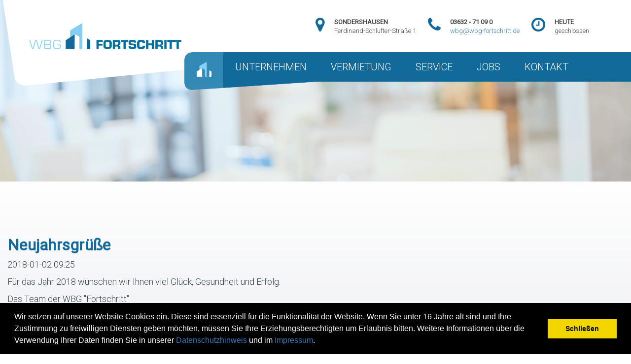

--- FILE ---
content_type: text/html; charset=utf-8
request_url: https://www.wbg-fortschritt.de/nachrichten-details/neujahrsgruesse.html
body_size: 4703
content:
<!DOCTYPE html>
<html lang="de">
<head>
	
  <meta charset="utf-8">
  <title>Neujahrsgrüße - WBG Fortschritt</title>
  <base href="https://www.wbg-fortschritt.de/">

  <meta name="robots" content="noindex,nofollow">
  <meta name="description" content="Für das Jahr 2018 wünschen wir&nbsp;Ihnen viel Glück, Gesundheit und Erfolg. Das Team der WBG Fortschritt">
  <meta name="keywords" content="Allstedt, wohnen, Wohnung,  Sangerhausen, Querfurt, Eisleben, Wohnungsgesellschaft, Wohnungsgenossenschaft, Schloss, Müntzer, Goethe">
  <meta name="generator" content="Contao Open Source CMS">
  <meta name="author" content="KYFKONZEPT">

  <link rel="apple-touch-icon" sizes="57x57" href="favicon/apple-icon-57x57.png">
  <link rel="apple-touch-icon" sizes="60x60" href="favicon/apple-icon-60x60.png">
  <link rel="apple-touch-icon" sizes="72x72" href="favicon/apple-icon-72x72.png">
  <link rel="apple-touch-icon" sizes="76x76" href="favicon/apple-icon-76x76.png">
  <link rel="apple-touch-icon" sizes="114x114" href="favicon/apple-icon-114x114.png">
  <link rel="apple-touch-icon" sizes="120x120" href="favicon/apple-icon-120x120.png">
  <link rel="apple-touch-icon" sizes="144x144" href="favicon/apple-icon-144x144.png">
  <link rel="apple-touch-icon" sizes="152x152" href="favicon/apple-icon-152x152.png">
  <link rel="apple-touch-icon" sizes="180x180" href="favicon/apple-icon-180x180.png">
  <link rel="icon" type="image/png" sizes="192x192"  href="favicon/android-icon-192x192.png">
  <link rel="icon" type="image/png" sizes="32x32" href="favicon/favicon-32x32.png">
  <link rel="icon" type="image/png" sizes="96x96" href="favicon/favicon-96x96.png">
  <link rel="icon" type="image/png" sizes="16x16" href="favicon/favicon-16x16.png">
  <link rel="manifest" href="favicon/manifest.json">
  <meta name="msapplication-TileColor" content="#ffffff">
  <meta name="msapplication-TileImage" content="favicon/ms-icon-144x144.png">
  <meta name="theme-color" content="#ffffff">

    <meta name="viewport" content="width=device-width, initial-scale=1, maximum-scale=1, user-scalable=no">
    <link rel="stylesheet" href="bundles/jonnyspcookieconsent/cookieconsent.min.css?v=2ecdbc03"><link rel="stylesheet" href="assets/css/colorbox.min.css,blueimp-gallery.min.css,colorbox.css,font-aweso...-1fd37088.css">

  <script src="assets/js/jquery.min.js,025 - Unternehmen.js,050 -...-4a694e62.js"></script><script src="bundles/jonnyspcookieconsent/cookieconsent.min.js?v=2ecdbc03"></script><link rel="stylesheet" href="https://fonts.googleapis.com/css?family=Roboto:300,400">

 
  <!--<link href='https://fonts.googleapis.com/css?family=Lato:400,700' rel='stylesheet' type='text/css'>-->
  <!--[if lt IE 9]><script src="assets/html5shiv/HTML5SHIV/html5shiv.js"></script><![endif]-->
</head>
<body id="top" class="mac chrome blink ch131 UnternehmenSeite">


	<div class="PDFWrapper">
		<div class="pdfOut">
		</div>
		<div class="PDFOutWhiteLayer">
		</div>
	</div>

	<div class="ContentWrapper">
    <div class="MobileMenu OnlyShowOnSmartphone HideLeft TD600">
	  <i class="fa fa-times CloseMobileMenuIcon" aria-hidden="true"></i>
	  <ul class="DisplayList">
		  <li class="Main"><a href="index.php/unternehmen.html">UNTERNEHMEN</a></li>
		  <li class="Sub"><a href="index.php/unternehmen.html#neuigkeiten">Aktuelles</a></li>
		  <li class="Sub"><a href="index.php/wohnungsfinder.html">Immobilien</a></li>
		  <li class="Sub"><a href="index.php/kontakt.html">Anfahrt</a></li>
		  <li class="Sub"><a href="index.php/kontakt.html">Hauswart-Kontakt</a></li>
		  <li class="Sub"><a href="index.php/service.html#mieterformulare">Formulare für Mieter</a></li>
		  <li class="Main"><a href="index.php/wohnungsfinder.html">VERMIETUNG</a></li>
		  <li class="Sub"><a href="index.php/unternehmen.html#aboutus">Über uns</a></li>
		  <li class="Sub"><a href="index.php/unternehmen.html#team">Team</a></li>
		  <li class="Sub"><a href="index.php/unternehmen.html#neuigkeiten">Meldungen</a></li>
		  <li class="Sub"><a href="index.php/kontakt.html">Anschrift</a></li>
		  <li class="Sub"><a href="">Kurzfilm</a></li>
		  <li class="Main"><a href="index.php/service.html">SERVICE</a></li>
		  <li class="Sub"><a href="index.php/service.html#gaestewohnungen">Gästewohnungen</a></li>
		  <li class="Sub"><a href="index.php/service.html#havarie">Technische Ansprechpartner</a></li>
		  <li class="Sub"><a href="index.php/service.html#mieterformulare">Mieterformulare</a></li>
		  <li class="Main"><a href="index.php/stellenanzeigen.html">JOBS</a></li>
		  <li class="Main"><a href="index.php/kontakt.html">KONTAKT</a></li>
	  </ul>
  </div>
  <!--<div id="wrapper">-->
  <div class="TD300">
          <header id="header">
        <div class="inside">
          
<div class="BackgroundRight">
</div>
<div class="HeaderUnterseite">
</div>
<div class="container">
	<div class="row HeadUpBar">
		<div class="col-xs-12 col-sm-4 col-md-4 HeadUpLogo">
			<a href="index.php" class="LogoClickArea"></a>
			<img src="files/Res/HeadUPBar/backgroundLeft.png">
			<i class="fa fa-bars OnlyShowOnSmartphone MobileMenuIcon" aria-hidden="true"></i>
		</div>
		<div class="col-sm-1 col-md-2 HeadUpFill HideOnSmartphone">
		</div>
		<div class="col-xs-5 col-sm-7 col-md-6 HeadUpInfoBar DisplayList HideOnSmartphone">
			<div class="InfoSection Location HideOnSmartphone">
				<div class="Icon">
					<i class="fa fa-map-marker" aria-hidden="true"></i>
				</div>
				<div class="Text">
					<b>SONDERSHAUSEN</b><br/>Ferdinand-Schlufter-Straße 1
				</div>
			</div>
			<div class="InfoSection HideOnSmartphone">
				<div class="Icon">
					<i class="fa fa-phone" aria-hidden="true"></i>
				</div>
				<div class="Text">
					<b>03632 - 71 09 0</b><br/><a href="javascript:window.location.href = 'mailto:' + ['wbg','wbg-fortschritt.de'].join('@')">wbg<!---->@<!---->wbg-fortschritt.de</a>
				</div>
			</div>
			<div class="InfoSection HideOnSmartphone">
				<div class="Icon">
					<i class="fa fa-clock-o" aria-hidden="true"></i>
				</div>
				<div class="Text">
					<b>HEUTE</b><br/><span class="HeaderZeiten">-</span>
				</div>
			</div>
		</div>
	</div>
	<div class="row Nav HideOnSmartphone">
		<div class="col-sm-3 col-md-3 col-lg-3">
		</div>
		<div class="col-sm-9 col-md-9 col-lg-9 NavigationBar">
			<img class="BackgroundLeft" src="files/Res/HeadUPBar/navLeft.png">
			<a href="index.php">
				<img class="NavLeftIcon" src="files/Res/HeadUPBar/navLeftIcon.png">
			</a>
			<nav>
				<ul class="DisplayList">
					<li class="NavItem">
						<a href="index.php/unternehmen.html">UNTERNEHMEN</a>
					</li>
					<li class="NavItem">
						<a href="index.php/wohnungsfinder.html">VERMIETUNG</a>
					</li>
					<li class="NavItem">
						<a href="index.php/service.html">SERVICE</a>
					</li>
					<li class="NavItem">
						<a href="index.php/stellenanzeigen.html">JOBS</a>
					</li>
					<li class="NavItem">
						<a href="index.php/kontakt.html">KONTAKT</a>
					</li>
				</ul>
			</nav>
		</div>
	</div>

</div><!-- container ende von 001 - HeadNavigation.html5 -->
        </div>
      </header>
    
    
    <div id="container" class="container">
      <div id="main">
        <div class="inside container_12 clearfix">
          

  <div class="mod_article first last block" id="article-13">
    
          
<div class="mod_newsreader block">

  
  
<div class="layout_full block" itemscope itemtype="http://schema.org/Article">

  <h1 itemprop="name">Neujahrsgrüße</h1>

      <p class="info"><time datetime="2018-01-02T09:25:00+01:00" itemprop="datePublished">2018-01-02 09:25</time>  </p>
  
  
      <div class="ce_text block">
              <p>Für das Jahr 2018 wünschen wir&nbsp;Ihnen viel Glück, Gesundheit und Erfolg.</p>
<p>Das Team der WBG "Fortschritt"</p>      
      
          </div>
  
  
</div>

  <!-- indexer::stop -->
  <p class="back"><a href="javascript:history.go(-1);" title="Zurück">Zurück</a></p>
  <!-- indexer::continue -->

  
</div>
    
      </div>

<!-- indexer::stop -->
<!-- Template for "only counting", no display in Frontend. -->
<span class="visitor_count invisible"><!-- counted --></span>
<script>
 var iWidth  = window.innerWidth  || (window.document.documentElement.clientWidth  || window.document.body.clientWidth); 
 var iHeight = window.innerHeight || (window.document.documentElement.clientHeight || window.document.body.clientHeight);
 var sWidth  = screen.width;
 var sHeight = screen.height;
 
 document.write('<img class="invisible" src="system/modules/visitors/public/ModuleVisitorsScreenCount.php?vcid=1&scrw='+sWidth+'&scrh='+sHeight+'&scriw='+iWidth+'&scrih='+iHeight+'">');  
</script>
<!-- indexer::continue -->        </div>
              </div>

      
          </div>

    
    		<div class="container">
	      <footer id="footer">
	        <div class="inside"><div class="container_12 clearfix">
	          
<div class="row">
	<div class="col-sm-12 col-md-12 col-lg-6">
		<div class="row FooterMenue">
			<div class="MenueCol col-sm-12 col-md-3">
				<b>Startseite</b>
				<ul>
					<li>
						<a href="index.php/unternehmen.html#neuigkeiten">Aktuelles</a>
					</li>
					<li>
						<a href="index.php/wohnungsfinder.html">Immobilien</a>
					</li>
					<li>
						<a href="index.php/kontakt.html">Anfahrt</a>
					</li>
					<li>
						<a href="index.php/kontakt.html">Kontakt</a>
					</li>
					<li>
						<a href="index.php/service.html#mieterformulare">Formulare für Mieter</a>
					</li>
				</ul>
			</div>
			<div class="MenueCol col-sm-12 col-md-3">
				<b>WBG Fortschritt</b>
				<ul>
					<li>
						<a href="index.php/unternehmen.html#aboutus">Über uns</a>
					</li>
					<li>
						<a href="index.php/unternehmen.html#team">Team</a>
					</li>
					<li>
						<a href="index.php/newsarchiv.html">Archiv</a>
					</li>
					<li>
						<a href="index.php/kontakt.html">Anschrift</a>
					</li>
					<li>
						<a style="cursor:pointer;" onclick="if(confirm('Sie verlassen diese Website und öffnen Youtube.')){window.open('http://www.youtube.com/watch?v=jf68w4sUxlk');}" target="_blank">Kurzfilm</a>
					</li>
				</ul>
			</div>
			<div class="MenueCol col-sm-12 col-md-3">
				<b>Service</b>
				<ul>
					<li>
						<a href="index.php/service.html#gaestewohnungen">Gästewohnungen</a>
					</li>
					<li>
						<a href="index.php/service.html#havarie">Havarie-Hotline</a>
					</li>
					<li>
						<a href="index.php/service.html#mieterformulare">Mieterformulare</a>
					</li>
				</ul>
			</div>
			<div class="MenueCol col-sm-12 col-md-3">
				<b>Unsere Standorte</b>
				<ul>
					<li>
						<a href="index.php/kontakt.html">Ebeleben</a>
					</li>
					<li>
						<a href="index.php/kontakt.html">Greußen</a>
					</li>
					<li>
						<a href="index.php/kontakt.html">Sondershausen</a>
					</li>
				</ul>
			</div>
		</div>
	</div>
	<div class="col-md-12 OnlyShowOnMax1200">
		&nbsp;
	</div>
	<div class="col-sm-12 col-md-12 col-lg-6">
		<div class="Anschrift pull-left">
			<b>WBG Fortschritt Sondershausen eG</b>
			<div class="FooterHeadlineSpace"></div>
			Ferdinand-Schlufter-Straße 1<br/>
			99706 Sondershausen<br/>
			<br/>
			Telefon 03632 71090<br/>
			Telefax 03632 710920<br/><br/>
			<a href="index.php/impressum.html">Impressum</a> | <a href="index.php/datenschutz.html">Datenschutz</a>
		</div>
		<div class="Zeiten pull-right">
			<b>Geschäftszeiten</b>
			<div class="FooterHeadlineSpace"></div>
			<div class="pull-left" style="margin-right:20px">
				Montag-Freitag<br/>
				Montag<br/>
				Dienstag<br/>
				Donnerstag<br/>
				Mittwoch<br/>
			</div>
			<div class="pull-right">
				07:00 - 12:00 Uhr<br/>
				13:00 - 15:00 Uhr<br/>
				13:00 - 18:00 Uhr<br/>
				13:00 - 14:30 Uhr<br/>
				nach Vereinbarung<br/>
			</div>
			<p class="Times">
				<a href="index.php/kontakt.html">Geschäftszeiten Ebeleben und Greußen</a>
			</p>
		</div>
	</div>
</div>
	        </div> </div>
			</footer>
		</div>
      </div>

  
  </div><!-- Ende ContentWrapper-->

	
<script src="assets/colorbox/js/colorbox.min.js?v=1.6.4.2"></script>
<script>
  jQuery(function($) {
    $('a[data-lightbox]').map(function() {
      $(this).colorbox({
        // Put custom options here
        loop: false,
        rel: $(this).attr('data-lightbox'),
        maxWidth: '95%',
        maxHeight: '95%'
      });
    });
  });
</script>

<script src="assets/jquery-ui/js/jquery-ui.min.js?v=1.13.2"></script>
<script>
  jQuery(function($) {
    $(document).accordion({
      // Put custom options here
      heightStyle: 'content',
      header: '.toggler',
      collapsible: true,
      create: function(event, ui) {
        ui.header.addClass('active');
        $('.toggler').attr('tabindex', 0);
      },
      activate: function(event, ui) {
        ui.newHeader.addClass('active');
        ui.oldHeader.removeClass('active');
        $('.toggler').attr('tabindex', 0);
      }
    });
  });
</script>
<script>window.addEventListener("load", function(){ window.cookieconsent.initialise({"position":"bottom","theme":"block","type":"info","layout":"basic","enabled":true,"palette":{"popup":{"background":"#000"},"button":{"background":"#f1d600"}},"content":{"message":"Wir setzen auf unserer Website Cookies ein. Diese sind essenziell f\u00fcr die Funktionalit\u00e4t der Website.\n \nWenn Sie unter 16 Jahre alt sind und Ihre Zustimmung zu freiwilligen Diensten geben m\u00f6chten, m\u00fcssen Sie Ihre Erziehungsberechtigten um Erlaubnis bitten.\n \nWeitere Informationen \u00fcber die Verwendung Ihrer Daten finden Sie in unserer <a href=\"https:\/\/wbg-fortschritt.de\/index.php\/datenschutz.html\">Datenschutzhinweis<\/a> und im <a href=\"https:\/\/wbg-fortschritt.de\/index.php\/impressum.html\">Impressum<\/a>.","dismiss":"Schlie\u00dfen","allow":"Annehmen","deny":"Ablehnen","close":"\u274c"},"showLink":false,"static":false,"revokable":false,"animateRevokable":false,"location":false,"law":{"regionalLaw":false},"revokeBtn":"<div class=\"cc-revoke {{classes}}\">Cookie Policy<\/div>","elements":{"header":"<span class=\"cc-header\">{{header}}<\/span>","message":"<span id=\"cookieconsent:desc\" class=\"cc-message\">{{message}}<\/span>","messagelink":"<span id=\"cookieconsent:desc\" class=\"cc-message\">{{message}} <a aria-label=\"learn more about cookies\" role=button tabindex=\"0\" class=\"cc-link\" href=\"{{href}}\" rel=\"noopener noreferrer nofollow\" target=\"_blank\">{{link}}<\/a><\/span>","dismiss":"<a aria-label=\"dismiss cookie message\" role=button tabindex=\"0\" class=\"cc-btn cc-dismiss\">{{dismiss}}<\/a>","allow":"<a aria-label=\"allow cookies\" role=button tabindex=\"0\" class=\"cc-btn cc-allow\">{{allow}}<\/a>","deny":"<a aria-label=\"deny cookies\" role=button tabindex=\"0\" class=\"cc-btn cc-deny\">{{deny}}<\/a>","link":"<a aria-label=\"learn more about cookies\" role=button tabindex=\"0\" class=\"cc-link\" href=\"{{href}}\" target=\"_blank\">{{link}}<\/a>","close":"<span aria-label=\"dismiss cookie message\" role=button tabindex=\"0\" class=\"cc-close\">{{close}}<\/span>"},"compliance":{"info":"<div class=\"cc-compliance\">{{dismiss}}<\/div>","opt-in":"<div class=\"cc-compliance cc-highlight\">{{dismiss}}{{allow}}<\/div>","opt-out":"<div class=\"cc-compliance cc-highlight\">{{deny}}{{dismiss}}<\/div>"},"layouts":{"basic":"{{messagelink}}{{compliance}}","basic-close":"{{messagelink}}{{compliance}}{{close}}","basic-header":"{{header}}{{message}}{{link}}{{compliance}}"},"window":"<div role=\"dialog\" aria-live=\"polite\" aria-label=\"cookieconsent\" aria-describedby=\"cookieconsent:desc\" class=\"cc-window {{classes}}\"><!--googleoff: all-->{{children}}<!--googleon: all--><\/div>"})});</script><script type="application/ld+json">{"@context":{"contao":"https:\/\/schema.contao.org\/"},"@type":"contao:Page","contao:title":"Neujahrsgr\u00fc\u00dfe","contao:pageId":14,"contao:noSearch":false,"contao:protected":false,"contao:groups":[],"contao:fePreview":false}</script>
      <script>
              setTimeout(function(){jQuery.ajax("system/cron/cron.txt",{complete:function(e){var t=e.responseText||0;parseInt(t)<Math.round(+(new Date)/1e3)-jQuery.ajax("system/cron/cron.php")}})},5e3)
          </script>
  
</body>
</html>
